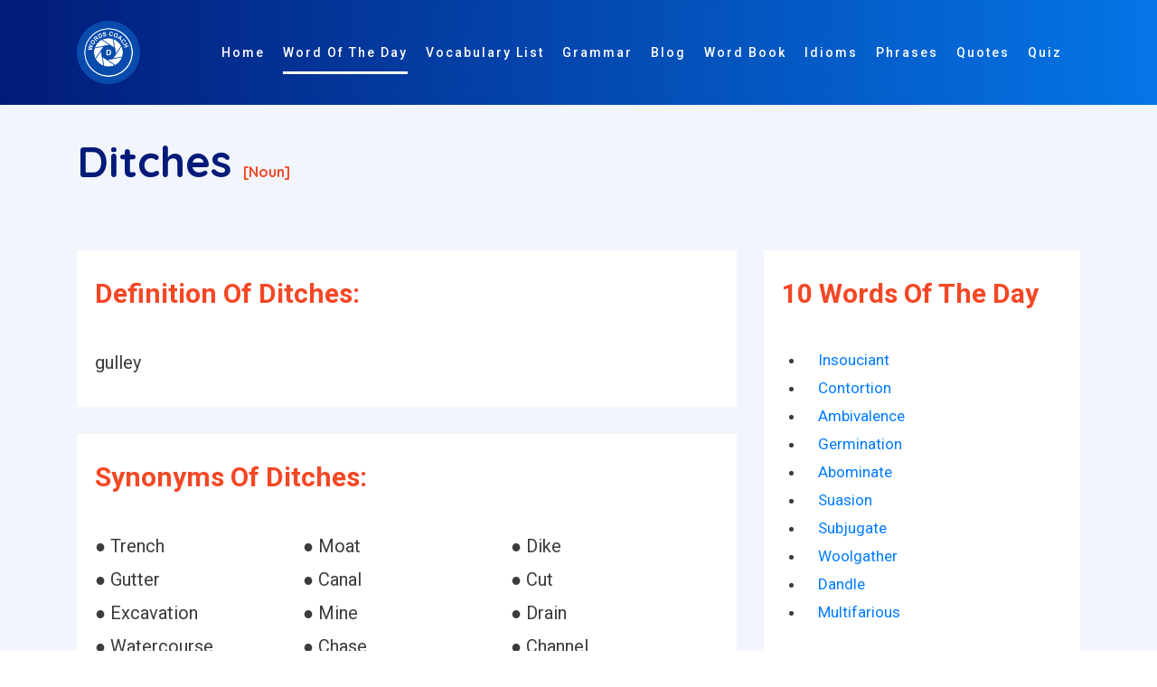

--- FILE ---
content_type: text/html; charset=utf-8
request_url: https://www.google.com/recaptcha/api2/aframe
body_size: 265
content:
<!DOCTYPE HTML><html><head><meta http-equiv="content-type" content="text/html; charset=UTF-8"></head><body><script nonce="2d7_ahTZInDKUBbpEFjFUQ">/** Anti-fraud and anti-abuse applications only. See google.com/recaptcha */ try{var clients={'sodar':'https://pagead2.googlesyndication.com/pagead/sodar?'};window.addEventListener("message",function(a){try{if(a.source===window.parent){var b=JSON.parse(a.data);var c=clients[b['id']];if(c){var d=document.createElement('img');d.src=c+b['params']+'&rc='+(localStorage.getItem("rc::a")?sessionStorage.getItem("rc::b"):"");window.document.body.appendChild(d);sessionStorage.setItem("rc::e",parseInt(sessionStorage.getItem("rc::e")||0)+1);localStorage.setItem("rc::h",'1768822228623');}}}catch(b){}});window.parent.postMessage("_grecaptcha_ready", "*");}catch(b){}</script></body></html>